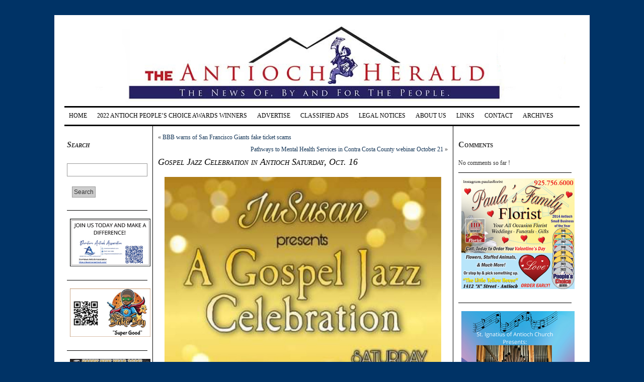

--- FILE ---
content_type: text/html; charset=UTF-8
request_url: https://antiochherald.com/2021/10/gospel-jazz-celebration-in-antioch-saturday-oct-16/
body_size: 8952
content:
<!DOCTYPE html PUBLIC "-//W3C//DTD XHTML 1.0 Transitional//EN" "http://www.w3.org/TR/xhtml1/DTD/xhtml1-transitional.dtd">
<html xmlns="http://www.w3.org/1999/xhtml" lang="en-US">
<head profile="http://gmpg.org/xfn/11">
   <meta http-equiv="Content-Type" content="text/html; charset=UTF-8" />
   <meta http-equiv="Content-Style-Type" content="text/css" />
   <title>  Gospel Jazz Celebration in Antioch Saturday, Oct. 16 | Antioch Herald</title>
   <meta name="generator" content="WordPress 6.2.8" />
   <link rel="shortcut icon" type="image/x-icon" href="https://antiochherald.com/wp-content/themes/german-newspaper/favicon.ico" />
   <link rel="stylesheet" href="https://antiochherald.com/wp-content/themes/german-newspaper/css/body.css" type="text/css" media="screen, projection" />
   <link rel="stylesheet" href="https://antiochherald.com/wp-content/themes/german-newspaper/css/header.css" type="text/css" media="screen, projection" />
   <link rel="stylesheet" href="https://antiochherald.com/wp-content/themes/german-newspaper/style.css" type="text/css" media="screen, projection" />
   <link rel="stylesheet" href="https://antiochherald.com/wp-content/themes/german-newspaper/css/style-1024.css" type="text/css" media="screen, projection" />
   <link rel="stylesheet" href="https://antiochherald.com/wp-content/themes/german-newspaper/css/tab-panel.css" type="text/css" media="screen, projection" />
<!--[if IE]>
   <link rel="shortcut icon" type="image/vnd.microsoft.icon" href="https://antiochherald.com/wp-content/themes/german-newspaper/favicon.ico" />
   <link rel="stylesheet" type="text/css" media="screen, projection" href="https://antiochherald.com/wp-content/themes/german-newspaper/css/ie-style-1024.css" />
<![endif]-->
   <link rel="alternate" type="application/rss+xml" title="Antioch Herald RSS Feed" href="https://antiochherald.com/feed/" />
   <link rel="pingback" href="https://antiochherald.com/xmlrpc.php" />
<meta name='robots' content='max-image-preview:large' />
<link rel="alternate" type="application/rss+xml" title="Antioch Herald &raquo; Gospel Jazz Celebration in Antioch Saturday, Oct. 16 Comments Feed" href="https://antiochherald.com/2021/10/gospel-jazz-celebration-in-antioch-saturday-oct-16/feed/" />
<script type="text/javascript">
window._wpemojiSettings = {"baseUrl":"https:\/\/s.w.org\/images\/core\/emoji\/14.0.0\/72x72\/","ext":".png","svgUrl":"https:\/\/s.w.org\/images\/core\/emoji\/14.0.0\/svg\/","svgExt":".svg","source":{"concatemoji":"https:\/\/antiochherald.com\/wp-includes\/js\/wp-emoji-release.min.js?ver=6.2.8"}};
/*! This file is auto-generated */
!function(e,a,t){var n,r,o,i=a.createElement("canvas"),p=i.getContext&&i.getContext("2d");function s(e,t){p.clearRect(0,0,i.width,i.height),p.fillText(e,0,0);e=i.toDataURL();return p.clearRect(0,0,i.width,i.height),p.fillText(t,0,0),e===i.toDataURL()}function c(e){var t=a.createElement("script");t.src=e,t.defer=t.type="text/javascript",a.getElementsByTagName("head")[0].appendChild(t)}for(o=Array("flag","emoji"),t.supports={everything:!0,everythingExceptFlag:!0},r=0;r<o.length;r++)t.supports[o[r]]=function(e){if(p&&p.fillText)switch(p.textBaseline="top",p.font="600 32px Arial",e){case"flag":return s("\ud83c\udff3\ufe0f\u200d\u26a7\ufe0f","\ud83c\udff3\ufe0f\u200b\u26a7\ufe0f")?!1:!s("\ud83c\uddfa\ud83c\uddf3","\ud83c\uddfa\u200b\ud83c\uddf3")&&!s("\ud83c\udff4\udb40\udc67\udb40\udc62\udb40\udc65\udb40\udc6e\udb40\udc67\udb40\udc7f","\ud83c\udff4\u200b\udb40\udc67\u200b\udb40\udc62\u200b\udb40\udc65\u200b\udb40\udc6e\u200b\udb40\udc67\u200b\udb40\udc7f");case"emoji":return!s("\ud83e\udef1\ud83c\udffb\u200d\ud83e\udef2\ud83c\udfff","\ud83e\udef1\ud83c\udffb\u200b\ud83e\udef2\ud83c\udfff")}return!1}(o[r]),t.supports.everything=t.supports.everything&&t.supports[o[r]],"flag"!==o[r]&&(t.supports.everythingExceptFlag=t.supports.everythingExceptFlag&&t.supports[o[r]]);t.supports.everythingExceptFlag=t.supports.everythingExceptFlag&&!t.supports.flag,t.DOMReady=!1,t.readyCallback=function(){t.DOMReady=!0},t.supports.everything||(n=function(){t.readyCallback()},a.addEventListener?(a.addEventListener("DOMContentLoaded",n,!1),e.addEventListener("load",n,!1)):(e.attachEvent("onload",n),a.attachEvent("onreadystatechange",function(){"complete"===a.readyState&&t.readyCallback()})),(e=t.source||{}).concatemoji?c(e.concatemoji):e.wpemoji&&e.twemoji&&(c(e.twemoji),c(e.wpemoji)))}(window,document,window._wpemojiSettings);
</script>
<style type="text/css">
img.wp-smiley,
img.emoji {
	display: inline !important;
	border: none !important;
	box-shadow: none !important;
	height: 1em !important;
	width: 1em !important;
	margin: 0 0.07em !important;
	vertical-align: -0.1em !important;
	background: none !important;
	padding: 0 !important;
}
</style>
	<link rel='stylesheet' id='wp-block-library-css' href='https://antiochherald.com/wp-includes/css/dist/block-library/style.min.css?ver=6.2.8' type='text/css' media='all' />
<link rel='stylesheet' id='classic-theme-styles-css' href='https://antiochherald.com/wp-includes/css/classic-themes.min.css?ver=6.2.8' type='text/css' media='all' />
<style id='global-styles-inline-css' type='text/css'>
body{--wp--preset--color--black: #000000;--wp--preset--color--cyan-bluish-gray: #abb8c3;--wp--preset--color--white: #ffffff;--wp--preset--color--pale-pink: #f78da7;--wp--preset--color--vivid-red: #cf2e2e;--wp--preset--color--luminous-vivid-orange: #ff6900;--wp--preset--color--luminous-vivid-amber: #fcb900;--wp--preset--color--light-green-cyan: #7bdcb5;--wp--preset--color--vivid-green-cyan: #00d084;--wp--preset--color--pale-cyan-blue: #8ed1fc;--wp--preset--color--vivid-cyan-blue: #0693e3;--wp--preset--color--vivid-purple: #9b51e0;--wp--preset--gradient--vivid-cyan-blue-to-vivid-purple: linear-gradient(135deg,rgba(6,147,227,1) 0%,rgb(155,81,224) 100%);--wp--preset--gradient--light-green-cyan-to-vivid-green-cyan: linear-gradient(135deg,rgb(122,220,180) 0%,rgb(0,208,130) 100%);--wp--preset--gradient--luminous-vivid-amber-to-luminous-vivid-orange: linear-gradient(135deg,rgba(252,185,0,1) 0%,rgba(255,105,0,1) 100%);--wp--preset--gradient--luminous-vivid-orange-to-vivid-red: linear-gradient(135deg,rgba(255,105,0,1) 0%,rgb(207,46,46) 100%);--wp--preset--gradient--very-light-gray-to-cyan-bluish-gray: linear-gradient(135deg,rgb(238,238,238) 0%,rgb(169,184,195) 100%);--wp--preset--gradient--cool-to-warm-spectrum: linear-gradient(135deg,rgb(74,234,220) 0%,rgb(151,120,209) 20%,rgb(207,42,186) 40%,rgb(238,44,130) 60%,rgb(251,105,98) 80%,rgb(254,248,76) 100%);--wp--preset--gradient--blush-light-purple: linear-gradient(135deg,rgb(255,206,236) 0%,rgb(152,150,240) 100%);--wp--preset--gradient--blush-bordeaux: linear-gradient(135deg,rgb(254,205,165) 0%,rgb(254,45,45) 50%,rgb(107,0,62) 100%);--wp--preset--gradient--luminous-dusk: linear-gradient(135deg,rgb(255,203,112) 0%,rgb(199,81,192) 50%,rgb(65,88,208) 100%);--wp--preset--gradient--pale-ocean: linear-gradient(135deg,rgb(255,245,203) 0%,rgb(182,227,212) 50%,rgb(51,167,181) 100%);--wp--preset--gradient--electric-grass: linear-gradient(135deg,rgb(202,248,128) 0%,rgb(113,206,126) 100%);--wp--preset--gradient--midnight: linear-gradient(135deg,rgb(2,3,129) 0%,rgb(40,116,252) 100%);--wp--preset--duotone--dark-grayscale: url('#wp-duotone-dark-grayscale');--wp--preset--duotone--grayscale: url('#wp-duotone-grayscale');--wp--preset--duotone--purple-yellow: url('#wp-duotone-purple-yellow');--wp--preset--duotone--blue-red: url('#wp-duotone-blue-red');--wp--preset--duotone--midnight: url('#wp-duotone-midnight');--wp--preset--duotone--magenta-yellow: url('#wp-duotone-magenta-yellow');--wp--preset--duotone--purple-green: url('#wp-duotone-purple-green');--wp--preset--duotone--blue-orange: url('#wp-duotone-blue-orange');--wp--preset--font-size--small: 13px;--wp--preset--font-size--medium: 20px;--wp--preset--font-size--large: 36px;--wp--preset--font-size--x-large: 42px;--wp--preset--spacing--20: 0.44rem;--wp--preset--spacing--30: 0.67rem;--wp--preset--spacing--40: 1rem;--wp--preset--spacing--50: 1.5rem;--wp--preset--spacing--60: 2.25rem;--wp--preset--spacing--70: 3.38rem;--wp--preset--spacing--80: 5.06rem;--wp--preset--shadow--natural: 6px 6px 9px rgba(0, 0, 0, 0.2);--wp--preset--shadow--deep: 12px 12px 50px rgba(0, 0, 0, 0.4);--wp--preset--shadow--sharp: 6px 6px 0px rgba(0, 0, 0, 0.2);--wp--preset--shadow--outlined: 6px 6px 0px -3px rgba(255, 255, 255, 1), 6px 6px rgba(0, 0, 0, 1);--wp--preset--shadow--crisp: 6px 6px 0px rgba(0, 0, 0, 1);}:where(.is-layout-flex){gap: 0.5em;}body .is-layout-flow > .alignleft{float: left;margin-inline-start: 0;margin-inline-end: 2em;}body .is-layout-flow > .alignright{float: right;margin-inline-start: 2em;margin-inline-end: 0;}body .is-layout-flow > .aligncenter{margin-left: auto !important;margin-right: auto !important;}body .is-layout-constrained > .alignleft{float: left;margin-inline-start: 0;margin-inline-end: 2em;}body .is-layout-constrained > .alignright{float: right;margin-inline-start: 2em;margin-inline-end: 0;}body .is-layout-constrained > .aligncenter{margin-left: auto !important;margin-right: auto !important;}body .is-layout-constrained > :where(:not(.alignleft):not(.alignright):not(.alignfull)){max-width: var(--wp--style--global--content-size);margin-left: auto !important;margin-right: auto !important;}body .is-layout-constrained > .alignwide{max-width: var(--wp--style--global--wide-size);}body .is-layout-flex{display: flex;}body .is-layout-flex{flex-wrap: wrap;align-items: center;}body .is-layout-flex > *{margin: 0;}:where(.wp-block-columns.is-layout-flex){gap: 2em;}.has-black-color{color: var(--wp--preset--color--black) !important;}.has-cyan-bluish-gray-color{color: var(--wp--preset--color--cyan-bluish-gray) !important;}.has-white-color{color: var(--wp--preset--color--white) !important;}.has-pale-pink-color{color: var(--wp--preset--color--pale-pink) !important;}.has-vivid-red-color{color: var(--wp--preset--color--vivid-red) !important;}.has-luminous-vivid-orange-color{color: var(--wp--preset--color--luminous-vivid-orange) !important;}.has-luminous-vivid-amber-color{color: var(--wp--preset--color--luminous-vivid-amber) !important;}.has-light-green-cyan-color{color: var(--wp--preset--color--light-green-cyan) !important;}.has-vivid-green-cyan-color{color: var(--wp--preset--color--vivid-green-cyan) !important;}.has-pale-cyan-blue-color{color: var(--wp--preset--color--pale-cyan-blue) !important;}.has-vivid-cyan-blue-color{color: var(--wp--preset--color--vivid-cyan-blue) !important;}.has-vivid-purple-color{color: var(--wp--preset--color--vivid-purple) !important;}.has-black-background-color{background-color: var(--wp--preset--color--black) !important;}.has-cyan-bluish-gray-background-color{background-color: var(--wp--preset--color--cyan-bluish-gray) !important;}.has-white-background-color{background-color: var(--wp--preset--color--white) !important;}.has-pale-pink-background-color{background-color: var(--wp--preset--color--pale-pink) !important;}.has-vivid-red-background-color{background-color: var(--wp--preset--color--vivid-red) !important;}.has-luminous-vivid-orange-background-color{background-color: var(--wp--preset--color--luminous-vivid-orange) !important;}.has-luminous-vivid-amber-background-color{background-color: var(--wp--preset--color--luminous-vivid-amber) !important;}.has-light-green-cyan-background-color{background-color: var(--wp--preset--color--light-green-cyan) !important;}.has-vivid-green-cyan-background-color{background-color: var(--wp--preset--color--vivid-green-cyan) !important;}.has-pale-cyan-blue-background-color{background-color: var(--wp--preset--color--pale-cyan-blue) !important;}.has-vivid-cyan-blue-background-color{background-color: var(--wp--preset--color--vivid-cyan-blue) !important;}.has-vivid-purple-background-color{background-color: var(--wp--preset--color--vivid-purple) !important;}.has-black-border-color{border-color: var(--wp--preset--color--black) !important;}.has-cyan-bluish-gray-border-color{border-color: var(--wp--preset--color--cyan-bluish-gray) !important;}.has-white-border-color{border-color: var(--wp--preset--color--white) !important;}.has-pale-pink-border-color{border-color: var(--wp--preset--color--pale-pink) !important;}.has-vivid-red-border-color{border-color: var(--wp--preset--color--vivid-red) !important;}.has-luminous-vivid-orange-border-color{border-color: var(--wp--preset--color--luminous-vivid-orange) !important;}.has-luminous-vivid-amber-border-color{border-color: var(--wp--preset--color--luminous-vivid-amber) !important;}.has-light-green-cyan-border-color{border-color: var(--wp--preset--color--light-green-cyan) !important;}.has-vivid-green-cyan-border-color{border-color: var(--wp--preset--color--vivid-green-cyan) !important;}.has-pale-cyan-blue-border-color{border-color: var(--wp--preset--color--pale-cyan-blue) !important;}.has-vivid-cyan-blue-border-color{border-color: var(--wp--preset--color--vivid-cyan-blue) !important;}.has-vivid-purple-border-color{border-color: var(--wp--preset--color--vivid-purple) !important;}.has-vivid-cyan-blue-to-vivid-purple-gradient-background{background: var(--wp--preset--gradient--vivid-cyan-blue-to-vivid-purple) !important;}.has-light-green-cyan-to-vivid-green-cyan-gradient-background{background: var(--wp--preset--gradient--light-green-cyan-to-vivid-green-cyan) !important;}.has-luminous-vivid-amber-to-luminous-vivid-orange-gradient-background{background: var(--wp--preset--gradient--luminous-vivid-amber-to-luminous-vivid-orange) !important;}.has-luminous-vivid-orange-to-vivid-red-gradient-background{background: var(--wp--preset--gradient--luminous-vivid-orange-to-vivid-red) !important;}.has-very-light-gray-to-cyan-bluish-gray-gradient-background{background: var(--wp--preset--gradient--very-light-gray-to-cyan-bluish-gray) !important;}.has-cool-to-warm-spectrum-gradient-background{background: var(--wp--preset--gradient--cool-to-warm-spectrum) !important;}.has-blush-light-purple-gradient-background{background: var(--wp--preset--gradient--blush-light-purple) !important;}.has-blush-bordeaux-gradient-background{background: var(--wp--preset--gradient--blush-bordeaux) !important;}.has-luminous-dusk-gradient-background{background: var(--wp--preset--gradient--luminous-dusk) !important;}.has-pale-ocean-gradient-background{background: var(--wp--preset--gradient--pale-ocean) !important;}.has-electric-grass-gradient-background{background: var(--wp--preset--gradient--electric-grass) !important;}.has-midnight-gradient-background{background: var(--wp--preset--gradient--midnight) !important;}.has-small-font-size{font-size: var(--wp--preset--font-size--small) !important;}.has-medium-font-size{font-size: var(--wp--preset--font-size--medium) !important;}.has-large-font-size{font-size: var(--wp--preset--font-size--large) !important;}.has-x-large-font-size{font-size: var(--wp--preset--font-size--x-large) !important;}
.wp-block-navigation a:where(:not(.wp-element-button)){color: inherit;}
:where(.wp-block-columns.is-layout-flex){gap: 2em;}
.wp-block-pullquote{font-size: 1.5em;line-height: 1.6;}
</style>
<script type='text/javascript' src='https://antiochherald.com/wp-content/themes/german-newspaper/js/js_check.js?ver=6.2.8' id='js_check-js'></script>
<script type='text/javascript' src='https://antiochherald.com/wp-includes/js/jquery/jquery.min.js?ver=3.6.4' id='jquery-core-js'></script>
<script type='text/javascript' src='https://antiochherald.com/wp-includes/js/jquery/jquery-migrate.min.js?ver=3.4.0' id='jquery-migrate-js'></script>
<link rel="https://api.w.org/" href="https://antiochherald.com/wp-json/" /><link rel="alternate" type="application/json" href="https://antiochherald.com/wp-json/wp/v2/posts/48639" /><link rel="EditURI" type="application/rsd+xml" title="RSD" href="https://antiochherald.com/xmlrpc.php?rsd" />
<link rel="wlwmanifest" type="application/wlwmanifest+xml" href="https://antiochherald.com/wp-includes/wlwmanifest.xml" />
<meta name="generator" content="WordPress 6.2.8" />
<link rel="canonical" href="https://antiochherald.com/2021/10/gospel-jazz-celebration-in-antioch-saturday-oct-16/" />
<link rel='shortlink' href='https://antiochherald.com/?p=48639' />
<link rel="alternate" type="application/json+oembed" href="https://antiochherald.com/wp-json/oembed/1.0/embed?url=https%3A%2F%2Fantiochherald.com%2F2021%2F10%2Fgospel-jazz-celebration-in-antioch-saturday-oct-16%2F" />
<link rel="alternate" type="text/xml+oembed" href="https://antiochherald.com/wp-json/oembed/1.0/embed?url=https%3A%2F%2Fantiochherald.com%2F2021%2F10%2Fgospel-jazz-celebration-in-antioch-saturday-oct-16%2F&#038;format=xml" />
<style type="text/css">.recentcomments a{display:inline !important;padding:0 !important;margin:0 !important;}</style></head>

<!-- WordPress Theme - German Newspaper - Version: 1.2.33 -->
<!-- Download latest version from http://it-gnoth.de/wordpress-themes/    -->

<body class="post-template-default single single-post postid-48639 single-format-standard body_color">

  <div id="wrapper" class="wrapper_color">

    <div id="header">
      <a href="http://antiochherald.com/" title="Antioch Herald"><img class="header_img" src="https://antiochherald.com/wp-content/themes/german-newspaper/images/header.jpg" title="Antioch Herald" alt="Antioch Herald" /></a>
      <div class="date"></div>
    </div>

    <div id="page_bar_container">
      <div class="page_bar">
        <ul class="page_tabs">
          <li><a href="http://antiochherald.com/" title="Antioch Herald">Home</a></li>
<li class="page_item page-item-59536"><a href="https://antiochherald.com/2022-antioch-peoples-choice-awards-winners/">2022 Antioch People&#8217;s Choice Awards Winners</a></li>
<li class="page_item page-item-60452"><a href="https://antiochherald.com/advertise/">Advertise</a></li>
<li class="page_item page-item-69021"><a href="https://antiochherald.com/classified-ads/">Classified Ads</a></li>
<li class="page_item page-item-57915"><a href="https://antiochherald.com/legal-notices/">Legal Notices</a></li>
<li class="page_item page-item-284"><a href="https://antiochherald.com/about-us/">About Us</a></li>
<li class="page_item page-item-294"><a href="https://antiochherald.com/links/">Links</a></li>
<li class="page_item page-item-15"><a href="https://antiochherald.com/contact/">Contact</a></li>
<li class="page_item page-item-332"><a href="https://antiochherald.com/archives/">Archives</a></li>
        </ul>
      </div>
    </div>

    <div id="content_container">

  <div id="sidebar">

		<ul>
<li><h2>Search</h2>
<form method="get" id="searchform" action="https://antiochherald.com/"><div><input type="text" value="" name="s" id="s" />
<input type="submit" id="searchsubmit" value="Search" class="button" />
</div>
</form>

</li><li><a href="https://downtownantioch.com"><img width="280" height="167" src="https://antiochherald.com/wp-content/uploads/2025/08/DAA-Biz-Card-AH-Ad-08-25.jpg" class="image wp-image-70318  attachment-full size-full" alt="" decoding="async" loading="lazy" style="max-width: 100%; height: auto;" /></a></li><li><a href="https://www.thebakeboy.com/"><img width="280" height="168" src="https://antiochherald.com/wp-content/uploads/2025/01/Bake-Boy-Ad-01-25.jpg" class="image wp-image-68563  attachment-full size-full" alt="" decoding="async" loading="lazy" style="max-width: 100%; height: auto;" /></a></li><li><a href="https://willowparkmercantile.com/"><img width="280" height="168" src="https://antiochherald.com/wp-content/uploads/2026/01/Willow-Park-Mercantile-01-2.jpg" class="image wp-image-72104  attachment-full size-full" alt="Willow-Park-Mercantile-01-2" decoding="async" loading="lazy" style="max-width: 100%; height: auto;" /></a></li><li><a href="https://www.sylviasfloral.com/"><img width="280" height="168" src="https://antiochherald.com/wp-content/uploads/2025/04/Sylvias-Florist-04-25.jpg" class="image wp-image-69195  attachment-full size-full" alt="Sylvia&#039;s Florist 04-25" decoding="async" loading="lazy" style="max-width: 100%; height: auto;" /></a></li><li><img width="280" height="168" src="https://antiochherald.com/wp-content/uploads/2026/01/RivertownTrsrChest-01-26.jpg" class="image wp-image-72135  attachment-full size-full" alt="RivertownTrsrChest-01-26" decoding="async" loading="lazy" style="max-width: 100%; height: auto;" /></li><li><img width="280" height="168" src="https://antiochherald.com/wp-content/uploads/2024/01/Jim-Lanter-State-Farm-08-23.jpg" class="image wp-image-62742  attachment-full size-full" alt="" decoding="async" loading="lazy" style="max-width: 100%; height: auto;" /></li><li><a href="https://www.hdburgerandmore.com/"><img width="280" height="168" src="https://antiochherald.com/wp-content/uploads/2025/03/HD-Burger-03-25.jpg" class="image wp-image-69013  attachment-full size-full" alt="HD-Burger-03-25" decoding="async" loading="lazy" style="max-width: 100%; height: auto;" /></a></li><li><a href="https://www.facebook.com/people/Shirleys-Closet-Moore/100073746156058/"><img width="280" height="168" src="https://antiochherald.com/wp-content/uploads/2025/06/Shirleys-Closet-Moore-AH-Ad-06-25.gif" class="image wp-image-69720  attachment-full size-full" alt="" decoding="async" loading="lazy" style="max-width: 100%; height: auto;" /></a></li><li><a href="http://contracostaherald.com/"><img width="240" height="193" src="https://antiochherald.com/wp-content/uploads/2020/11/CCH-Web-2020.jpg" class="image wp-image-43534  attachment-full size-full" alt="" decoding="async" loading="lazy" style="max-width: 100%; height: auto;" /></a></li><li><a href="https://dreamagency.us/"><img width="280" height="231" src="https://antiochherald.com/wp-content/uploads/2020/04/Dream-Agency-ad-05-19left.jpg" class="image wp-image-39373  attachment-full size-full" alt="" decoding="async" loading="lazy" style="max-width: 100%; height: auto;" /></a></li><li><h2>Categories</h2>
			<ul>
					<li class="cat-item cat-item-10"><a href="https://antiochherald.com/category/ads-coupons/">Ads &amp; Coupons</a> (48)
</li>
	<li class="cat-item cat-item-102"><a href="https://antiochherald.com/category/agriculture/">Agriculture</a> (8)
</li>
	<li class="cat-item cat-item-61"><a href="https://antiochherald.com/category/airports/">Airports</a> (5)
</li>
	<li class="cat-item cat-item-6"><a href="https://antiochherald.com/category/arts-entertainment/">Arts &amp; Entertainment</a> (696)
</li>
	<li class="cat-item cat-item-44"><a href="https://antiochherald.com/category/bart/">BART</a> (93)
</li>
	<li class="cat-item cat-item-96"><a href="https://antiochherald.com/category/bay-area/">Bay Area</a> (80)
</li>
	<li class="cat-item cat-item-33"><a href="https://antiochherald.com/category/books-authors/">Books &amp; Authors</a> (22)
</li>
	<li class="cat-item cat-item-4"><a href="https://antiochherald.com/category/business/">Business</a> (836)
</li>
	<li class="cat-item cat-item-106"><a href="https://antiochherald.com/category/ca-attorney-general-doj/">CA Attorney General &amp; DOJ</a> (13)
</li>
	<li class="cat-item cat-item-90"><a href="https://antiochherald.com/category/cannabis/">Cannabis</a> (23)
</li>
	<li class="cat-item cat-item-42"><a href="https://antiochherald.com/category/children-families/">Children &amp; Families</a> (270)
</li>
	<li class="cat-item cat-item-51"><a href="https://antiochherald.com/category/chp/">CHP</a> (106)
</li>
	<li class="cat-item cat-item-85"><a href="https://antiochherald.com/category/city-council/">City Council</a> (398)
</li>
	<li class="cat-item cat-item-109"><a href="https://antiochherald.com/category/coast-guard/">Coast Guard</a> (3)
</li>
	<li class="cat-item cat-item-14"><a href="https://antiochherald.com/category/community/">Community</a> (2,338)
</li>
	<li class="cat-item cat-item-95"><a href="https://antiochherald.com/category/construction/">Construction</a> (21)
</li>
	<li class="cat-item cat-item-118"><a href="https://antiochherald.com/category/contests/">Contests</a> (2)
</li>
	<li class="cat-item cat-item-35"><a href="https://antiochherald.com/category/contra-costa-county/">Contra Costa County</a> (450)
</li>
	<li class="cat-item cat-item-43"><a href="https://antiochherald.com/category/corrections/">Corrections</a> (2)
</li>
	<li class="cat-item cat-item-99"><a href="https://antiochherald.com/category/courts/">Courts</a> (14)
</li>
	<li class="cat-item cat-item-94"><a href="https://antiochherald.com/category/dea/">DEA</a> (2)
</li>
	<li class="cat-item cat-item-28"><a href="https://antiochherald.com/category/delta-environment/">Delta &amp; Environment</a> (133)
</li>
	<li class="cat-item cat-item-20"><a href="https://antiochherald.com/category/dining/">Dining</a> (372)
</li>
	<li class="cat-item cat-item-52"><a href="https://antiochherald.com/category/district-attorney/">District Attorney</a> (178)
</li>
	<li class="cat-item cat-item-93"><a href="https://antiochherald.com/category/drugs/">Drugs</a> (6)
</li>
	<li class="cat-item cat-item-113"><a href="https://antiochherald.com/category/earthquakes/">Earthquakes</a> (2)
</li>
	<li class="cat-item cat-item-110"><a href="https://antiochherald.com/category/east-bay/">East Bay</a> (46)
</li>
	<li class="cat-item cat-item-45"><a href="https://antiochherald.com/category/east-county/">East County</a> (258)
</li>
	<li class="cat-item cat-item-58"><a href="https://antiochherald.com/category/economy/">Economy</a> (28)
</li>
	<li class="cat-item cat-item-17"><a href="https://antiochherald.com/category/education/">Education</a> (885)
</li>
	<li class="cat-item cat-item-104"><a href="https://antiochherald.com/category/energy/">Energy</a> (13)
</li>
	<li class="cat-item cat-item-105"><a href="https://antiochherald.com/category/fairs-festivals/">Fairs &amp; Festivals</a> (54)
</li>
	<li class="cat-item cat-item-19"><a href="https://antiochherald.com/category/faith/">Faith</a> (353)
</li>
	<li class="cat-item cat-item-89"><a href="https://antiochherald.com/category/fbi/">FBI</a> (10)
</li>
	<li class="cat-item cat-item-25"><a href="https://antiochherald.com/category/finance/">Finance</a> (174)
</li>
	<li class="cat-item cat-item-49"><a href="https://antiochherald.com/category/fire/">Fire</a> (79)
</li>
	<li class="cat-item cat-item-65"><a href="https://antiochherald.com/category/fitness/">Fitness</a> (5)
</li>
	<li class="cat-item cat-item-57"><a href="https://antiochherald.com/category/food/">Food</a> (51)
</li>
	<li class="cat-item cat-item-59"><a href="https://antiochherald.com/category/garbage/">Garbage</a> (8)
</li>
	<li class="cat-item cat-item-36"><a href="https://antiochherald.com/category/government/">Government</a> (449)
</li>
	<li class="cat-item cat-item-47"><a href="https://antiochherald.com/category/growth-development/">Growth &amp; Development</a> (91)
</li>
	<li class="cat-item cat-item-18"><a href="https://antiochherald.com/category/health/">Health</a> (576)
</li>
	<li class="cat-item cat-item-60"><a href="https://antiochherald.com/category/high-school/">High School</a> (8)
</li>
	<li class="cat-item cat-item-26"><a href="https://antiochherald.com/category/history/">History</a> (197)
</li>
	<li class="cat-item cat-item-91"><a href="https://antiochherald.com/category/holiday/">Holiday</a> (208)
</li>
	<li class="cat-item cat-item-62"><a href="https://antiochherald.com/category/home-improvement/">Home Improvement</a> (2)
</li>
	<li class="cat-item cat-item-40"><a href="https://antiochherald.com/category/homeless/">Homeless</a> (94)
</li>
	<li class="cat-item cat-item-112"><a href="https://antiochherald.com/category/honors-awards/">Honors &amp; Awards</a> (51)
</li>
	<li class="cat-item cat-item-117"><a href="https://antiochherald.com/category/housing/">Housing</a> (12)
</li>
	<li class="cat-item cat-item-55"><a href="https://antiochherald.com/category/immigration/">Immigration</a> (21)
</li>
	<li class="cat-item cat-item-67"><a href="https://antiochherald.com/category/industry/">Industry</a> (5)
</li>
	<li class="cat-item cat-item-88"><a href="https://antiochherald.com/category/infrastructure/">Infrastructure</a> (21)
</li>
	<li class="cat-item cat-item-100"><a href="https://antiochherald.com/category/international/">International</a> (15)
</li>
	<li class="cat-item cat-item-37"><a href="https://antiochherald.com/category/jobs/">Jobs</a> (59)
</li>
	<li class="cat-item cat-item-116"><a href="https://antiochherald.com/category/journalism/">Journalism</a> (2)
</li>
	<li class="cat-item cat-item-64"><a href="https://antiochherald.com/category/labor-unions/">Labor &amp; Unions</a> (50)
</li>
	<li class="cat-item cat-item-30"><a href="https://antiochherald.com/category/legal/">Legal</a> (97)
</li>
	<li class="cat-item cat-item-38"><a href="https://antiochherald.com/category/legislation/">Legislation</a> (114)
</li>
	<li class="cat-item cat-item-86"><a href="https://antiochherald.com/category/library/">Library</a> (22)
</li>
	<li class="cat-item cat-item-41"><a href="https://antiochherald.com/category/military-veterans/">Military &amp; Veterans</a> (108)
</li>
	<li class="cat-item cat-item-16"><a href="https://antiochherald.com/category/news/">News</a> (5,302)
</li>
	<li class="cat-item cat-item-107"><a href="https://antiochherald.com/category/non-profits/">Non-profits</a> (66)
</li>
	<li class="cat-item cat-item-23"><a href="https://antiochherald.com/category/obituary/">Obituary</a> (107)
</li>
	<li class="cat-item cat-item-7"><a href="https://antiochherald.com/category/opinion/">Opinion</a> (816)
<ul class='children'>
	<li class="cat-item cat-item-12"><a href="https://antiochherald.com/category/opinion/letters-to-the-editor/">Letters to the Editor</a> (404)
</li>
</ul>
</li>
	<li class="cat-item cat-item-39"><a href="https://antiochherald.com/category/parks/">Parks</a> (135)
</li>
	<li class="cat-item cat-item-27"><a href="https://antiochherald.com/category/people/">People</a> (193)
</li>
	<li class="cat-item cat-item-24"><a href="https://antiochherald.com/category/pets-animals/">Pets &amp; Animals</a> (113)
</li>
	<li class="cat-item cat-item-63"><a href="https://antiochherald.com/category/poetry/">Poetry</a> (3)
</li>
	<li class="cat-item cat-item-114"><a href="https://antiochherald.com/category/police-crime/">Police &amp; Crime</a> (280)
</li>
	<li class="cat-item cat-item-11"><a href="https://antiochherald.com/category/crime/">Police &amp; Crime</a> (2,032)
</li>
	<li class="cat-item cat-item-8"><a href="https://antiochherald.com/category/politics-elections/">Politics &amp; Elections</a> (1,013)
</li>
	<li class="cat-item cat-item-111"><a href="https://antiochherald.com/category/post-office/">Post Office</a> (10)
</li>
	<li class="cat-item cat-item-92"><a href="https://antiochherald.com/category/probation/">Probation</a> (3)
</li>
	<li class="cat-item cat-item-98"><a href="https://antiochherald.com/category/public-defender/">Public Defender</a> (3)
</li>
	<li class="cat-item cat-item-22"><a href="https://antiochherald.com/category/real-estate/">Real Estate</a> (47)
</li>
	<li class="cat-item cat-item-21"><a href="https://antiochherald.com/category/recreation/">Recreation</a> (360)
</li>
	<li class="cat-item cat-item-31"><a href="https://antiochherald.com/category/rivertown/">Rivertown</a> (355)
</li>
	<li class="cat-item cat-item-34"><a href="https://antiochherald.com/category/seniors/">Seniors</a> (135)
</li>
	<li class="cat-item cat-item-56"><a href="https://antiochherald.com/category/sheriff-coroner/">Sheriff-Coroner</a> (95)
</li>
	<li class="cat-item cat-item-108"><a href="https://antiochherald.com/category/shopping/">Shopping</a> (5)
</li>
	<li class="cat-item cat-item-103"><a href="https://antiochherald.com/category/solar/">Solar</a> (1)
</li>
	<li class="cat-item cat-item-5"><a href="https://antiochherald.com/category/sports/">Sports</a> (445)
</li>
	<li class="cat-item cat-item-84"><a href="https://antiochherald.com/category/state-of-california/">State of California</a> (186)
</li>
	<li class="cat-item cat-item-53"><a href="https://antiochherald.com/category/supervisors/">Supervisors</a> (149)
</li>
	<li class="cat-item cat-item-48"><a href="https://antiochherald.com/category/taxes/">Taxes</a> (90)
</li>
	<li class="cat-item cat-item-54"><a href="https://antiochherald.com/category/technology/">Technology</a> (36)
</li>
	<li class="cat-item cat-item-29"><a href="https://antiochherald.com/category/transportation/">Transportation</a> (314)
</li>
	<li class="cat-item cat-item-97"><a href="https://antiochherald.com/category/travel/">Travel</a> (27)
</li>
	<li class="cat-item cat-item-83"><a href="https://antiochherald.com/category/us-attorney-doj/">US Attorney &amp; DOJ</a> (32)
</li>
	<li class="cat-item cat-item-115"><a href="https://antiochherald.com/category/us-marshals/">US Marshals</a> (2)
</li>
	<li class="cat-item cat-item-50"><a href="https://antiochherald.com/category/water/">Water</a> (34)
</li>
	<li class="cat-item cat-item-46"><a href="https://antiochherald.com/category/weather/">Weather</a> (23)
</li>
	<li class="cat-item cat-item-32"><a href="https://antiochherald.com/category/youth/">Youth</a> (456)
</li>
			</ul>

			</li><li><h2>Recent Comments</h2><ul id="recentcomments"><li class="recentcomments"><span class="comment-author-link"><a href="https://antiochherald.com/2023/12/ca-secretary-of-state-rejects-lt-governors-request-to-remove-trump-from-ballot/" class="url" rel="ugc">CA Secretary of State rejects Lt. Governor’s request to remove Trump from ballot | Antioch Herald</a></span> on <a href="https://antiochherald.com/2023/12/ca-lt-governor-asks-secretary-of-state-to-explore-legal-options-to-remove-trump-from-ballot/#comment-1368053">CA Lt. Governor asks Secretary of State to explore legal options to remove Trump from ballot </a></li><li class="recentcomments"><span class="comment-author-link"><a href="https://contracostaherald.com/college-board-president-faces-possible-censure-vote-investigation-chancellor-faces-possible-removal/" class="url" rel="ugc external nofollow">College board president faces possible censure vote, investigation; chancellor faces possible removal</a></span> on <a href="https://antiochherald.com/2021/09/contra-costa-college-board-places-chancellor-on-paid-administrative-leave-on-split-vote/#comment-1365871">Contra Costa college board places chancellor on paid administrative leave on split vote</a></li><li class="recentcomments"><span class="comment-author-link"><a href="https://contracostaherald.com/cc-community-college-board-proposed-redistricting-map-keeps-wards-gerrymandered-protecting-incumbents/" class="url" rel="ugc external nofollow">CC Community College Board proposed redistricting map keeps wards gerrymandered protecting incumbents</a></span> on <a href="https://antiochherald.com/2019/07/03ah-04ausd/#comment-1365870">Antioch School Board approves map for district elections in 2020, will have to be redrawn for 2022</a></li><li class="recentcomments"><span class="comment-author-link"><a href="https://contracostaherald.com/antioch-mayor-recall-petition-finally-approved-signature-gathering-begins/" class="url" rel="ugc external nofollow">Antioch mayor recall petition finally approved signature gathering begins</a></span> on <a href="https://antiochherald.com/2021/10/signature-gathering-for-recall-of-antioch-school-board-president-begins/#comment-1365869">Signature gathering for recall of Antioch School Board president begins</a></li></ul></li>		</ul>
	</div>


<div id="content" class="widecolumn">

		<div class="navigation">
			<div class="alignleft">&laquo; <a href="https://antiochherald.com/2021/10/bbb-warns-of-san-francisco-giants-fake-ticket-scams/" rel="prev">BBB warns of San Francisco Giants fake ticket scams</a>
		</div>
     <div class="alignright">
<a href="https://antiochherald.com/2021/10/pathways-to-mental-health-services-in-contra-costa-county-webinar-october-21/" rel="next">Pathways to Mental Health Services in Contra Costa County webinar October 21</a> &raquo;
   </div>
		</div>
		<br />
		<div class="post" id="post-48639">
			<h2>Gospel Jazz Celebration in Antioch Saturday, Oct. 16</h2>
			<div class="entry">
<p><img decoding="async" class="aligncenter  wp-image-48640" src="http://antiochherald.com/wp-content/uploads/2021/10/Gospel-Jazz-Celebration-10-16-21.jpg" alt="" width="564" height="1096" /></p>

<br />

<i>the attachments to this post:</i>

<br />

<p>
<a href='https://antiochherald.com/wp-content/uploads/2021/10/Gospel-Jazz-Celebration-10-16-21.jpg'><img width="75" height="75" src="https://antiochherald.com/wp-content/uploads/2021/10/Gospel-Jazz-Celebration-10-16-21-75x75.jpg" class="attachment-thumbnail size-thumbnail" alt="" decoding="async" loading="lazy" /></a>
<br />Gospel Jazz Celebration 10-16-21<br />

</p>

				<p class="postmetadata">

       </p>
				<br />
				<p class="postmetadata alt">
					<small>
This entry was posted  on Tuesday, October 12th, 2021 at 2:30 pm and is filed under <a href="https://antiochherald.com/category/arts-entertainment/" rel="category tag">Arts &amp; Entertainment</a>, <a href="https://antiochherald.com/category/faith/" rel="category tag">Faith</a>. You can follow any responses to this entry through the <a href="https://antiochherald.com/2021/10/gospel-jazz-celebration-in-antioch-saturday-oct-16/feed/"><span class="rss_symbol"></span>RSS 2.0</a> feed. You can <a href="#respond">leave a response</a>, or <a href="https://antiochherald.com/2021/10/gospel-jazz-celebration-in-antioch-saturday-oct-16/trackback/" rel="trackback">trackback</a> from your own site.
					</small>
				</p>
			</div>
		</div>

	<p class="nocomments">No Comments so far.</p>
   <div id="respond">
     <h3>Leave a Reply     </h3>     <div id="cancel-comment-reply">
        <small><a rel="nofollow" id="cancel-comment-reply-link" href="/2021/10/gospel-jazz-celebration-in-antioch-saturday-oct-16/#respond" style="display:none;">Click here to cancel reply.</a>        </small>
     </div>
     <form action="http://antiochherald.com/wp-comments-post.php" method="post" id="commentform">
<p><input type="text" name="author" id="author" value="" size="22" tabindex="1" />
<label for="author"><small>Name (required)</small></label></p>
<p><input type="text" name="email" id="email" value="" size="22" tabindex="2" />
<label for="email"><small>Mail (will not be published) (required)</small></label></p>
<p><input type="text" name="url" id="url" value="" size="22" tabindex="3" />
<label for="url"><small>Website</small></label></p>
<!--<p><small><strong>XHTML:</strong> You can use these tags: <code>&lt;a href=&quot;&quot; title=&quot;&quot;&gt; &lt;abbr title=&quot;&quot;&gt; &lt;acronym title=&quot;&quot;&gt; &lt;b&gt; &lt;blockquote cite=&quot;&quot;&gt; &lt;cite&gt; &lt;code&gt; &lt;del datetime=&quot;&quot;&gt; &lt;em&gt; &lt;i&gt; &lt;q cite=&quot;&quot;&gt; &lt;s&gt; &lt;strike&gt; &lt;strong&gt; </code></small></p>-->
<p><textarea name="comment" id="comment" cols="100%" rows="10" tabindex="4"></textarea></p>
<p>
<input name="submit" type="submit" id="comment_submit" tabindex="5" value="Submit Comment" />
<input type='hidden' name='comment_post_ID' value='48639' id='comment_post_ID' />
<input type='hidden' name='comment_parent' id='comment_parent' value='0' />
</p>
</form>

   </div>

</div>

<div id="sidebar_right">

  <h2>Comments</h2>
<div class="information">
  <p>No comments so far !</p>
</div>

<ul>
<li><a href="https://www.instagram.com/paulasflorist/"><img width="440" height="430" src="https://antiochherald.com/wp-content/uploads/2026/01/Paulas-AH-ad-01-26.jpg" class="image wp-image-72264  attachment-full size-full" alt="Paula&#039;s-AH-ad-01-26" decoding="async" loading="lazy" style="max-width: 100%; height: auto;" srcset="https://antiochherald.com/wp-content/uploads/2026/01/Paulas-AH-ad-01-26.jpg 440w, https://antiochherald.com/wp-content/uploads/2026/01/Paulas-AH-ad-01-26-300x293.jpg 300w" sizes="(max-width: 440px) 100vw, 440px" /></a></li><li><a href="https://www.stignatiusofantioch.com/"><img width="440" height="570" src="https://antiochherald.com/wp-content/uploads/2026/01/St-Ignatius-Organ-Concert-F.jpg" class="image wp-image-72263  attachment-full size-full" alt="" decoding="async" loading="lazy" style="max-width: 100%; height: auto;" srcset="https://antiochherald.com/wp-content/uploads/2026/01/St-Ignatius-Organ-Concert-F.jpg 440w, https://antiochherald.com/wp-content/uploads/2026/01/St-Ignatius-Organ-Concert-F-232x300.jpg 232w" sizes="(max-width: 440px) 100vw, 440px" /></a></li><li><a href="http://www.deltarc.com/"><img width="440" height="282" src="https://antiochherald.com/wp-content/uploads/2025/12/Delta-RC-A-6.jpg" class="image wp-image-71605  attachment-full size-full" alt="Delta-RC-A-6" decoding="async" loading="lazy" style="max-width: 100%; height: auto;" srcset="https://antiochherald.com/wp-content/uploads/2025/12/Delta-RC-A-6.jpg 440w, https://antiochherald.com/wp-content/uploads/2025/12/Delta-RC-A-6-300x192.jpg 300w" sizes="(max-width: 440px) 100vw, 440px" /></a></li><li><a href="https://www.libertytax.com/income-tax-preparation-locations/california/antioch/10524"><img width="440" height="273" src="https://antiochherald.com/wp-content/uploads/2026/01/Liberty-Tax-Jan-Apr-2026.jpg" class="image wp-image-72266  attachment-full size-full" alt="" decoding="async" loading="lazy" style="max-width: 100%; height: auto;" srcset="https://antiochherald.com/wp-content/uploads/2026/01/Liberty-Tax-Jan-Apr-2026.jpg 440w, https://antiochherald.com/wp-content/uploads/2026/01/Liberty-Tax-Jan-Apr-2026-300x186.jpg 300w" sizes="(max-width: 440px) 100vw, 440px" /></a></li><li><a href="https://www.visitmonicas.com/"><img width="480" height="632" src="https://antiochherald.com/wp-content/uploads/2026/01/Monicas-Riverview-Jan-2026.jpg" class="image wp-image-72265  attachment-full size-full" alt="Monica&#039;s-Riverview-Jan-2026" decoding="async" loading="lazy" style="max-width: 100%; height: auto;" srcset="https://antiochherald.com/wp-content/uploads/2026/01/Monicas-Riverview-Jan-2026.jpg 480w, https://antiochherald.com/wp-content/uploads/2026/01/Monicas-Riverview-Jan-2026-228x300.jpg 228w" sizes="(max-width: 480px) 100vw, 480px" /></a></li><li><a href="https://mdrr.com/processing-facility/"><img width="440" height="578" src="https://antiochherald.com/wp-content/uploads/2025/05/MDRR-Recycling-CtrTransfer.jpg" class="image wp-image-69649  attachment-full size-full" alt="" decoding="async" loading="lazy" style="max-width: 100%; height: auto;" srcset="https://antiochherald.com/wp-content/uploads/2025/05/MDRR-Recycling-CtrTransfer.jpg 440w, https://antiochherald.com/wp-content/uploads/2025/05/MDRR-Recycling-CtrTransfer-228x300.jpg 228w" sizes="(max-width: 440px) 100vw, 440px" /></a></li><li><a href="https://virtuousvoices.com"><img width="828" height="823" src="https://antiochherald.com/wp-content/uploads/2025/11/Virtuous-Voices-new-ad-11-25.jpg" class="image wp-image-71249  attachment-full size-full" alt="Virtuous Voices new ad 11-25Virtuous Voices new ad 11-25" decoding="async" loading="lazy" style="max-width: 100%; height: auto;" srcset="https://antiochherald.com/wp-content/uploads/2025/11/Virtuous-Voices-new-ad-11-25.jpg 828w, https://antiochherald.com/wp-content/uploads/2025/11/Virtuous-Voices-new-ad-11-25-300x298.jpg 300w, https://antiochherald.com/wp-content/uploads/2025/11/Virtuous-Voices-new-ad-11-25-75x75.jpg 75w, https://antiochherald.com/wp-content/uploads/2025/11/Virtuous-Voices-new-ad-11-25-768x763.jpg 768w" sizes="(max-width: 828px) 100vw, 828px" /></a></li><li><a href="https://celiasantioch.com"><img width="440" height="430" src="https://antiochherald.com/wp-content/uploads/2026/01/Celias-AH-Ad-01-26.jpg" class="image wp-image-72103  attachment-full size-full" alt="" decoding="async" loading="lazy" style="max-width: 100%; height: auto;" srcset="https://antiochherald.com/wp-content/uploads/2026/01/Celias-AH-Ad-01-26.jpg 440w, https://antiochherald.com/wp-content/uploads/2026/01/Celias-AH-Ad-01-26-300x293.jpg 300w" sizes="(max-width: 440px) 100vw, 440px" /></a></li><li><a href="https://www.gracearmsofantioch.org/childcare"><img width="440" height="246" src="https://antiochherald.com/wp-content/uploads/2025/02/Grace-Childcare-Ctr-02-25.jpg" class="image wp-image-68873  attachment-full size-full" alt="" decoding="async" loading="lazy" style="max-width: 100%; height: auto;" srcset="https://antiochherald.com/wp-content/uploads/2025/02/Grace-Childcare-Ctr-02-25.jpg 440w, https://antiochherald.com/wp-content/uploads/2025/02/Grace-Childcare-Ctr-02-25-300x168.jpg 300w" sizes="(max-width: 440px) 100vw, 440px" /></a></li><li><a href="https://kp.org"><img width="440" height="578" src="https://antiochherald.com/wp-content/uploads/2024/10/Final-KP-Antioch-Herald-Ad-02.jpg" class="image wp-image-67072  attachment-full size-full" alt="" decoding="async" loading="lazy" style="max-width: 100%; height: auto;" srcset="https://antiochherald.com/wp-content/uploads/2024/10/Final-KP-Antioch-Herald-Ad-02.jpg 440w, https://antiochherald.com/wp-content/uploads/2024/10/Final-KP-Antioch-Herald-Ad-02-228x300.jpg 228w" sizes="(max-width: 440px) 100vw, 440px" /></a></li><li><a href="https://www.antiochca.gov/pscr/environmental-resources/sb1383-implementation-2/"><img width="440" height="496" src="https://antiochherald.com/wp-content/uploads/2024/05/RepublicServices-Antioch-ad.jpg" class="image wp-image-64549  attachment-full size-full" alt="" decoding="async" loading="lazy" style="max-width: 100%; height: auto;" srcset="https://antiochherald.com/wp-content/uploads/2024/05/RepublicServices-Antioch-ad.jpg 440w, https://antiochherald.com/wp-content/uploads/2024/05/RepublicServices-Antioch-ad-266x300.jpg 266w" sizes="(max-width: 440px) 100vw, 440px" /></a></li><li><a href="http://callpatricktoday.m.realtyonegroup.com/"><img width="440" height="284" src="https://antiochherald.com/wp-content/uploads/2022/04/Patrick-McCarran-04-22.jpg" class="image wp-image-52601  attachment-full size-full" alt="" decoding="async" loading="lazy" style="max-width: 100%; height: auto;" srcset="https://antiochherald.com/wp-content/uploads/2022/04/Patrick-McCarran-04-22.jpg 440w, https://antiochherald.com/wp-content/uploads/2022/04/Patrick-McCarran-04-22-300x194.jpg 300w" sizes="(max-width: 440px) 100vw, 440px" /></a></li><li><img width="440" height="578" src="https://antiochherald.com/wp-content/uploads/2022/11/Accurate-Auto-4th-12-22.gif" class="image wp-image-56276  attachment-full size-full" alt="Accurate-Auto-4th-12-22" decoding="async" loading="lazy" style="max-width: 100%; height: auto;" /></li><li><a href="https://www.deervalleychiropractic.com"><img width="440" height="288" src="https://antiochherald.com/wp-content/uploads/2022/06/Deer-Valley-Chiro-06-22.jpg" class="image wp-image-53703  attachment-full size-full" alt="Deer-Valley-Chiro-06-22" decoding="async" loading="lazy" style="max-width: 100%; height: auto;" srcset="https://antiochherald.com/wp-content/uploads/2022/06/Deer-Valley-Chiro-06-22.jpg 440w, https://antiochherald.com/wp-content/uploads/2022/06/Deer-Valley-Chiro-06-22-300x196.jpg 300w" sizes="(max-width: 440px) 100vw, 440px" /></a></li></ul>
</div>

    </div>

<div id="bottom_container"><div id="sidebar_b1"><ul class="sidebar_b1_ul"><ul> </ul></ul></div><div id="sidebar_b2"><ul class="sidebar_b2_ul"><ul> </ul></ul></div></div><div id="footer" class="wrapper_color">
<p class="credits">&copy; 2026 <a href="https://antiochherald.com">Antioch Herald</a> - <a href="https://antiochherald.com/feed/">Entries (RSS)</a> - <a href="https://antiochherald.com/comments/feed/">Comments (RSS)</a> - <a href="https://antiochherald.com/wp-login.php">Log in</a></p>
<p class="credits">
Theme design by <a href="http://it-gnoth.de/" title="Original theme design by Christian Gnoth" target="_blank">Christian Gnoth</a>  -  <a href="http://validator.w3.org/check?uri=https://antiochherald.com" title="XHTML valid CSS design" target="_blank"><img src="http://files.it-gnoth.de/images/links/xhtml_transitional.png" title="XHTML 1.0 Transitional valid" alt="XHTML 1.0 Transitional valid" /></a>
</p>
</div><script type='text/javascript' src='https://antiochherald.com/wp-includes/js/comment-reply.min.js?ver=6.2.8' id='comment-reply-js'></script>
</div>

</body>
</html>